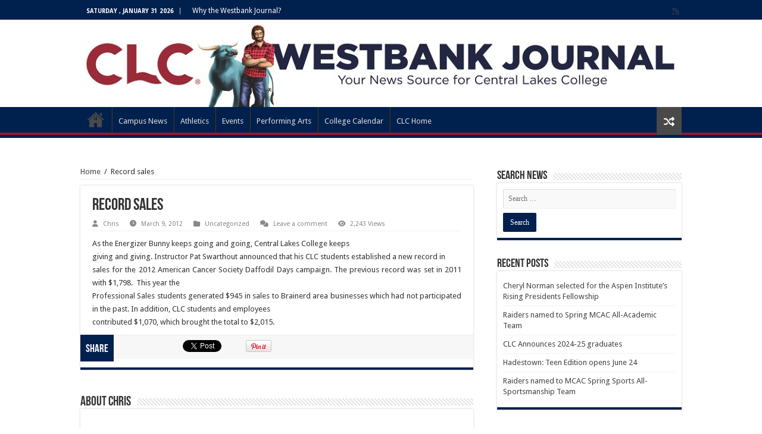

--- FILE ---
content_type: text/html; charset=UTF-8
request_url: https://www.clcmn.edu/news/2012/03/09/record-sales/
body_size: 16242
content:
<!DOCTYPE html>
<html lang="en-US" prefix="og: http://ogp.me/ns#">
<head>
<meta charset="UTF-8" />
<link rel="profile" href="https://gmpg.org/xfn/11" />
<link rel="pingback" href="https://www.clcmn.edu/news/xmlrpc.php" />
<title>Record sales &#8211; CLC News</title>
<meta property="og:title" content="Record sales - CLC News"/>
<meta property="og:type" content="article"/>
<meta property="og:description" content="As the Energizer Bunny keeps going and going, Central Lakes College keeps giving and giving. Instruc"/>
<meta property="og:url" content="https://www.clcmn.edu/news/2012/03/09/record-sales/"/>
<meta property="og:site_name" content="CLC News"/>
<meta name='robots' content='max-image-preview:large' />
	<style>img:is([sizes="auto" i], [sizes^="auto," i]) { contain-intrinsic-size: 3000px 1500px }</style>
	
<!-- Google Tag Manager for WordPress by gtm4wp.com -->
<script data-cfasync="false" data-pagespeed-no-defer>
	var gtm4wp_datalayer_name = "dataLayer";
	var dataLayer = dataLayer || [];
</script>
<!-- End Google Tag Manager for WordPress by gtm4wp.com --><link rel='dns-prefetch' href='//maps.googleapis.com' />
<link rel='dns-prefetch' href='//meet.jit.si' />
<link rel='dns-prefetch' href='//code.jquery.com' />
<link rel='dns-prefetch' href='//fonts.googleapis.com' />
<link rel="alternate" type="application/rss+xml" title="CLC News &raquo; Feed" href="https://www.clcmn.edu/news/feed/" />
<link rel="alternate" type="application/rss+xml" title="CLC News &raquo; Comments Feed" href="https://www.clcmn.edu/news/comments/feed/" />
<link rel="alternate" type="application/rss+xml" title="CLC News &raquo; Record sales Comments Feed" href="https://www.clcmn.edu/news/2012/03/09/record-sales/feed/" />
		<!-- This site uses the Google Analytics by MonsterInsights plugin v8.23.1 - Using Analytics tracking - https://www.monsterinsights.com/ -->
		<!-- Note: MonsterInsights is not currently configured on this site. The site owner needs to authenticate with Google Analytics in the MonsterInsights settings panel. -->
					<!-- No tracking code set -->
				<!-- / Google Analytics by MonsterInsights -->
		<script type="text/javascript">
/* <![CDATA[ */
window._wpemojiSettings = {"baseUrl":"https:\/\/s.w.org\/images\/core\/emoji\/16.0.1\/72x72\/","ext":".png","svgUrl":"https:\/\/s.w.org\/images\/core\/emoji\/16.0.1\/svg\/","svgExt":".svg","source":{"concatemoji":"https:\/\/www.clcmn.edu\/news\/wp-includes\/js\/wp-emoji-release.min.js"}};
/*! This file is auto-generated */
!function(s,n){var o,i,e;function c(e){try{var t={supportTests:e,timestamp:(new Date).valueOf()};sessionStorage.setItem(o,JSON.stringify(t))}catch(e){}}function p(e,t,n){e.clearRect(0,0,e.canvas.width,e.canvas.height),e.fillText(t,0,0);var t=new Uint32Array(e.getImageData(0,0,e.canvas.width,e.canvas.height).data),a=(e.clearRect(0,0,e.canvas.width,e.canvas.height),e.fillText(n,0,0),new Uint32Array(e.getImageData(0,0,e.canvas.width,e.canvas.height).data));return t.every(function(e,t){return e===a[t]})}function u(e,t){e.clearRect(0,0,e.canvas.width,e.canvas.height),e.fillText(t,0,0);for(var n=e.getImageData(16,16,1,1),a=0;a<n.data.length;a++)if(0!==n.data[a])return!1;return!0}function f(e,t,n,a){switch(t){case"flag":return n(e,"\ud83c\udff3\ufe0f\u200d\u26a7\ufe0f","\ud83c\udff3\ufe0f\u200b\u26a7\ufe0f")?!1:!n(e,"\ud83c\udde8\ud83c\uddf6","\ud83c\udde8\u200b\ud83c\uddf6")&&!n(e,"\ud83c\udff4\udb40\udc67\udb40\udc62\udb40\udc65\udb40\udc6e\udb40\udc67\udb40\udc7f","\ud83c\udff4\u200b\udb40\udc67\u200b\udb40\udc62\u200b\udb40\udc65\u200b\udb40\udc6e\u200b\udb40\udc67\u200b\udb40\udc7f");case"emoji":return!a(e,"\ud83e\udedf")}return!1}function g(e,t,n,a){var r="undefined"!=typeof WorkerGlobalScope&&self instanceof WorkerGlobalScope?new OffscreenCanvas(300,150):s.createElement("canvas"),o=r.getContext("2d",{willReadFrequently:!0}),i=(o.textBaseline="top",o.font="600 32px Arial",{});return e.forEach(function(e){i[e]=t(o,e,n,a)}),i}function t(e){var t=s.createElement("script");t.src=e,t.defer=!0,s.head.appendChild(t)}"undefined"!=typeof Promise&&(o="wpEmojiSettingsSupports",i=["flag","emoji"],n.supports={everything:!0,everythingExceptFlag:!0},e=new Promise(function(e){s.addEventListener("DOMContentLoaded",e,{once:!0})}),new Promise(function(t){var n=function(){try{var e=JSON.parse(sessionStorage.getItem(o));if("object"==typeof e&&"number"==typeof e.timestamp&&(new Date).valueOf()<e.timestamp+604800&&"object"==typeof e.supportTests)return e.supportTests}catch(e){}return null}();if(!n){if("undefined"!=typeof Worker&&"undefined"!=typeof OffscreenCanvas&&"undefined"!=typeof URL&&URL.createObjectURL&&"undefined"!=typeof Blob)try{var e="postMessage("+g.toString()+"("+[JSON.stringify(i),f.toString(),p.toString(),u.toString()].join(",")+"));",a=new Blob([e],{type:"text/javascript"}),r=new Worker(URL.createObjectURL(a),{name:"wpTestEmojiSupports"});return void(r.onmessage=function(e){c(n=e.data),r.terminate(),t(n)})}catch(e){}c(n=g(i,f,p,u))}t(n)}).then(function(e){for(var t in e)n.supports[t]=e[t],n.supports.everything=n.supports.everything&&n.supports[t],"flag"!==t&&(n.supports.everythingExceptFlag=n.supports.everythingExceptFlag&&n.supports[t]);n.supports.everythingExceptFlag=n.supports.everythingExceptFlag&&!n.supports.flag,n.DOMReady=!1,n.readyCallback=function(){n.DOMReady=!0}}).then(function(){return e}).then(function(){var e;n.supports.everything||(n.readyCallback(),(e=n.source||{}).concatemoji?t(e.concatemoji):e.wpemoji&&e.twemoji&&(t(e.twemoji),t(e.wpemoji)))}))}((window,document),window._wpemojiSettings);
/* ]]> */
</script>
<link rel='stylesheet' id='jquery-ui-css' href='https://code.jquery.com/ui/1.13.2/themes/base/jquery-ui.css' type='text/css' media='all' />
<style id='wp-emoji-styles-inline-css' type='text/css'>

	img.wp-smiley, img.emoji {
		display: inline !important;
		border: none !important;
		box-shadow: none !important;
		height: 1em !important;
		width: 1em !important;
		margin: 0 0.07em !important;
		vertical-align: -0.1em !important;
		background: none !important;
		padding: 0 !important;
	}
</style>
<link rel='stylesheet' id='wp-block-library-css' href='https://www.clcmn.edu/news/wp-includes/css/dist/block-library/style.min.css' type='text/css' media='all' />
<style id='classic-theme-styles-inline-css' type='text/css'>
/*! This file is auto-generated */
.wp-block-button__link{color:#fff;background-color:#32373c;border-radius:9999px;box-shadow:none;text-decoration:none;padding:calc(.667em + 2px) calc(1.333em + 2px);font-size:1.125em}.wp-block-file__button{background:#32373c;color:#fff;text-decoration:none}
</style>
<style id='global-styles-inline-css' type='text/css'>
:root{--wp--preset--aspect-ratio--square: 1;--wp--preset--aspect-ratio--4-3: 4/3;--wp--preset--aspect-ratio--3-4: 3/4;--wp--preset--aspect-ratio--3-2: 3/2;--wp--preset--aspect-ratio--2-3: 2/3;--wp--preset--aspect-ratio--16-9: 16/9;--wp--preset--aspect-ratio--9-16: 9/16;--wp--preset--color--black: #000000;--wp--preset--color--cyan-bluish-gray: #abb8c3;--wp--preset--color--white: #ffffff;--wp--preset--color--pale-pink: #f78da7;--wp--preset--color--vivid-red: #cf2e2e;--wp--preset--color--luminous-vivid-orange: #ff6900;--wp--preset--color--luminous-vivid-amber: #fcb900;--wp--preset--color--light-green-cyan: #7bdcb5;--wp--preset--color--vivid-green-cyan: #00d084;--wp--preset--color--pale-cyan-blue: #8ed1fc;--wp--preset--color--vivid-cyan-blue: #0693e3;--wp--preset--color--vivid-purple: #9b51e0;--wp--preset--gradient--vivid-cyan-blue-to-vivid-purple: linear-gradient(135deg,rgba(6,147,227,1) 0%,rgb(155,81,224) 100%);--wp--preset--gradient--light-green-cyan-to-vivid-green-cyan: linear-gradient(135deg,rgb(122,220,180) 0%,rgb(0,208,130) 100%);--wp--preset--gradient--luminous-vivid-amber-to-luminous-vivid-orange: linear-gradient(135deg,rgba(252,185,0,1) 0%,rgba(255,105,0,1) 100%);--wp--preset--gradient--luminous-vivid-orange-to-vivid-red: linear-gradient(135deg,rgba(255,105,0,1) 0%,rgb(207,46,46) 100%);--wp--preset--gradient--very-light-gray-to-cyan-bluish-gray: linear-gradient(135deg,rgb(238,238,238) 0%,rgb(169,184,195) 100%);--wp--preset--gradient--cool-to-warm-spectrum: linear-gradient(135deg,rgb(74,234,220) 0%,rgb(151,120,209) 20%,rgb(207,42,186) 40%,rgb(238,44,130) 60%,rgb(251,105,98) 80%,rgb(254,248,76) 100%);--wp--preset--gradient--blush-light-purple: linear-gradient(135deg,rgb(255,206,236) 0%,rgb(152,150,240) 100%);--wp--preset--gradient--blush-bordeaux: linear-gradient(135deg,rgb(254,205,165) 0%,rgb(254,45,45) 50%,rgb(107,0,62) 100%);--wp--preset--gradient--luminous-dusk: linear-gradient(135deg,rgb(255,203,112) 0%,rgb(199,81,192) 50%,rgb(65,88,208) 100%);--wp--preset--gradient--pale-ocean: linear-gradient(135deg,rgb(255,245,203) 0%,rgb(182,227,212) 50%,rgb(51,167,181) 100%);--wp--preset--gradient--electric-grass: linear-gradient(135deg,rgb(202,248,128) 0%,rgb(113,206,126) 100%);--wp--preset--gradient--midnight: linear-gradient(135deg,rgb(2,3,129) 0%,rgb(40,116,252) 100%);--wp--preset--font-size--small: 13px;--wp--preset--font-size--medium: 20px;--wp--preset--font-size--large: 36px;--wp--preset--font-size--x-large: 42px;--wp--preset--spacing--20: 0.44rem;--wp--preset--spacing--30: 0.67rem;--wp--preset--spacing--40: 1rem;--wp--preset--spacing--50: 1.5rem;--wp--preset--spacing--60: 2.25rem;--wp--preset--spacing--70: 3.38rem;--wp--preset--spacing--80: 5.06rem;--wp--preset--shadow--natural: 6px 6px 9px rgba(0, 0, 0, 0.2);--wp--preset--shadow--deep: 12px 12px 50px rgba(0, 0, 0, 0.4);--wp--preset--shadow--sharp: 6px 6px 0px rgba(0, 0, 0, 0.2);--wp--preset--shadow--outlined: 6px 6px 0px -3px rgba(255, 255, 255, 1), 6px 6px rgba(0, 0, 0, 1);--wp--preset--shadow--crisp: 6px 6px 0px rgba(0, 0, 0, 1);}:where(.is-layout-flex){gap: 0.5em;}:where(.is-layout-grid){gap: 0.5em;}body .is-layout-flex{display: flex;}.is-layout-flex{flex-wrap: wrap;align-items: center;}.is-layout-flex > :is(*, div){margin: 0;}body .is-layout-grid{display: grid;}.is-layout-grid > :is(*, div){margin: 0;}:where(.wp-block-columns.is-layout-flex){gap: 2em;}:where(.wp-block-columns.is-layout-grid){gap: 2em;}:where(.wp-block-post-template.is-layout-flex){gap: 1.25em;}:where(.wp-block-post-template.is-layout-grid){gap: 1.25em;}.has-black-color{color: var(--wp--preset--color--black) !important;}.has-cyan-bluish-gray-color{color: var(--wp--preset--color--cyan-bluish-gray) !important;}.has-white-color{color: var(--wp--preset--color--white) !important;}.has-pale-pink-color{color: var(--wp--preset--color--pale-pink) !important;}.has-vivid-red-color{color: var(--wp--preset--color--vivid-red) !important;}.has-luminous-vivid-orange-color{color: var(--wp--preset--color--luminous-vivid-orange) !important;}.has-luminous-vivid-amber-color{color: var(--wp--preset--color--luminous-vivid-amber) !important;}.has-light-green-cyan-color{color: var(--wp--preset--color--light-green-cyan) !important;}.has-vivid-green-cyan-color{color: var(--wp--preset--color--vivid-green-cyan) !important;}.has-pale-cyan-blue-color{color: var(--wp--preset--color--pale-cyan-blue) !important;}.has-vivid-cyan-blue-color{color: var(--wp--preset--color--vivid-cyan-blue) !important;}.has-vivid-purple-color{color: var(--wp--preset--color--vivid-purple) !important;}.has-black-background-color{background-color: var(--wp--preset--color--black) !important;}.has-cyan-bluish-gray-background-color{background-color: var(--wp--preset--color--cyan-bluish-gray) !important;}.has-white-background-color{background-color: var(--wp--preset--color--white) !important;}.has-pale-pink-background-color{background-color: var(--wp--preset--color--pale-pink) !important;}.has-vivid-red-background-color{background-color: var(--wp--preset--color--vivid-red) !important;}.has-luminous-vivid-orange-background-color{background-color: var(--wp--preset--color--luminous-vivid-orange) !important;}.has-luminous-vivid-amber-background-color{background-color: var(--wp--preset--color--luminous-vivid-amber) !important;}.has-light-green-cyan-background-color{background-color: var(--wp--preset--color--light-green-cyan) !important;}.has-vivid-green-cyan-background-color{background-color: var(--wp--preset--color--vivid-green-cyan) !important;}.has-pale-cyan-blue-background-color{background-color: var(--wp--preset--color--pale-cyan-blue) !important;}.has-vivid-cyan-blue-background-color{background-color: var(--wp--preset--color--vivid-cyan-blue) !important;}.has-vivid-purple-background-color{background-color: var(--wp--preset--color--vivid-purple) !important;}.has-black-border-color{border-color: var(--wp--preset--color--black) !important;}.has-cyan-bluish-gray-border-color{border-color: var(--wp--preset--color--cyan-bluish-gray) !important;}.has-white-border-color{border-color: var(--wp--preset--color--white) !important;}.has-pale-pink-border-color{border-color: var(--wp--preset--color--pale-pink) !important;}.has-vivid-red-border-color{border-color: var(--wp--preset--color--vivid-red) !important;}.has-luminous-vivid-orange-border-color{border-color: var(--wp--preset--color--luminous-vivid-orange) !important;}.has-luminous-vivid-amber-border-color{border-color: var(--wp--preset--color--luminous-vivid-amber) !important;}.has-light-green-cyan-border-color{border-color: var(--wp--preset--color--light-green-cyan) !important;}.has-vivid-green-cyan-border-color{border-color: var(--wp--preset--color--vivid-green-cyan) !important;}.has-pale-cyan-blue-border-color{border-color: var(--wp--preset--color--pale-cyan-blue) !important;}.has-vivid-cyan-blue-border-color{border-color: var(--wp--preset--color--vivid-cyan-blue) !important;}.has-vivid-purple-border-color{border-color: var(--wp--preset--color--vivid-purple) !important;}.has-vivid-cyan-blue-to-vivid-purple-gradient-background{background: var(--wp--preset--gradient--vivid-cyan-blue-to-vivid-purple) !important;}.has-light-green-cyan-to-vivid-green-cyan-gradient-background{background: var(--wp--preset--gradient--light-green-cyan-to-vivid-green-cyan) !important;}.has-luminous-vivid-amber-to-luminous-vivid-orange-gradient-background{background: var(--wp--preset--gradient--luminous-vivid-amber-to-luminous-vivid-orange) !important;}.has-luminous-vivid-orange-to-vivid-red-gradient-background{background: var(--wp--preset--gradient--luminous-vivid-orange-to-vivid-red) !important;}.has-very-light-gray-to-cyan-bluish-gray-gradient-background{background: var(--wp--preset--gradient--very-light-gray-to-cyan-bluish-gray) !important;}.has-cool-to-warm-spectrum-gradient-background{background: var(--wp--preset--gradient--cool-to-warm-spectrum) !important;}.has-blush-light-purple-gradient-background{background: var(--wp--preset--gradient--blush-light-purple) !important;}.has-blush-bordeaux-gradient-background{background: var(--wp--preset--gradient--blush-bordeaux) !important;}.has-luminous-dusk-gradient-background{background: var(--wp--preset--gradient--luminous-dusk) !important;}.has-pale-ocean-gradient-background{background: var(--wp--preset--gradient--pale-ocean) !important;}.has-electric-grass-gradient-background{background: var(--wp--preset--gradient--electric-grass) !important;}.has-midnight-gradient-background{background: var(--wp--preset--gradient--midnight) !important;}.has-small-font-size{font-size: var(--wp--preset--font-size--small) !important;}.has-medium-font-size{font-size: var(--wp--preset--font-size--medium) !important;}.has-large-font-size{font-size: var(--wp--preset--font-size--large) !important;}.has-x-large-font-size{font-size: var(--wp--preset--font-size--x-large) !important;}
:where(.wp-block-post-template.is-layout-flex){gap: 1.25em;}:where(.wp-block-post-template.is-layout-grid){gap: 1.25em;}
:where(.wp-block-columns.is-layout-flex){gap: 2em;}:where(.wp-block-columns.is-layout-grid){gap: 2em;}
:root :where(.wp-block-pullquote){font-size: 1.5em;line-height: 1.6;}
</style>
<link rel='stylesheet' id='megamenu-css' href='https://www.clcmn.edu/news/wp-content/uploads/sites/6/maxmegamenu/style.css' type='text/css' media='all' />
<link rel='stylesheet' id='dashicons-css' href='https://www.clcmn.edu/news/wp-includes/css/dashicons.min.css' type='text/css' media='all' />
<link rel='stylesheet' id='megamenu-genericons-css' href='https://www.clcmn.edu/news/wp-content/plugins/megamenu-pro/icons/genericons/genericons/genericons.css' type='text/css' media='all' />
<link rel='stylesheet' id='megamenu-fontawesome6-css' href='https://www.clcmn.edu/news/wp-content/plugins/megamenu-pro/icons/fontawesome6/css/all.min.css' type='text/css' media='all' />
<link rel='stylesheet' id='tie-style-css' href='https://www.clcmn.edu/news/wp-content/themes/sahifa/style.css' type='text/css' media='all' />
<link rel='stylesheet' id='tie-ilightbox-skin-css' href='https://www.clcmn.edu/news/wp-content/themes/sahifa/css/ilightbox/dark-skin/skin.css' type='text/css' media='all' />
<link rel='stylesheet' id='Droid+Sans-css' href='https://fonts.googleapis.com/css?family=Droid+Sans%3Aregular%2C700' type='text/css' media='all' />
<link rel='stylesheet' id='evocd_styles-css' href='//www.clcmn.edu/news/wp-content/plugins/eventon-countdown/assets/evocd_styles.css' type='text/css' media='all' />
<link rel='stylesheet' id='evcal_google_fonts-css' href='https://fonts.googleapis.com/css?family=Noto+Sans%3A400%2C400italic%2C700%7CPoppins%3A700%2C800%2C900&#038;subset=latin%2Clatin-ext' type='text/css' media='all' />
<link rel='stylesheet' id='evcal_cal_default-css' href='//www.clcmn.edu/news/wp-content/plugins/eventON/assets/css/eventon_styles.css' type='text/css' media='all' />
<link rel='stylesheet' id='evo_font_icons-css' href='//www.clcmn.edu/news/wp-content/plugins/eventON/assets/fonts/all.css' type='text/css' media='all' />
<link rel='stylesheet' id='eventon_dynamic_styles-css' href='//www.clcmn.edu/news/wp-content/uploads/sites/6/eventon_dynamic_styles.css' type='text/css' media='all' />
<link rel='stylesheet' id='tablepress-default-css' href='https://www.clcmn.edu/news/wp-content/plugins/tablepress-premium/css/build/default.css' type='text/css' media='all' />
<link rel='stylesheet' id='evo_el_styles-css' href='//www.clcmn.edu/news/wp-content/plugins/eventon-event-lists/assets/el_styles.css' type='text/css' media='all' />
<link rel='stylesheet' id='evo_fc_styles-css' href='https://www.clcmn.edu/news/wp-content/plugins/eventon-full-cal/assets/fc_styles.css' type='text/css' media='all' />
<link rel='stylesheet' id='call-now-button-modern-style-css' href='https://www.clcmn.edu/news/wp-content/plugins/call-now-button/resources/style/modern.css' type='text/css' media='all' />
<script type="text/javascript" src="https://www.clcmn.edu/news/wp-includes/js/jquery/jquery.min.js" id="jquery-core-js"></script>
<script type="text/javascript" src="https://www.clcmn.edu/news/wp-includes/js/jquery/jquery-migrate.min.js" id="jquery-migrate-js"></script>
<script type="text/javascript" src="//www.clcmn.edu/news/wp-content/plugins/eventon-countdown/assets/jquery.plugin.min.js" id="evocd_timer_plugin-js"></script>
<script type="text/javascript" src="//www.clcmn.edu/news/wp-content/plugins/eventon-countdown/assets/jquery.countdown.js" id="evocd_timer-js"></script>
<script type="text/javascript" src="//www.clcmn.edu/news/wp-content/plugins/eventon-countdown/assets/evocd_script.js" id="evocd_script-js"></script>
<script type="text/javascript" id="evo-inlinescripts-header-js-after">
/* <![CDATA[ */
jQuery(document).ready(function($){});
/* ]]> */
</script>
<script type="text/javascript" src="https://www.clcmn.edu/news/wp-content/plugins/happy-elementor-addons/assets/vendor/dom-purify/purify.min.js" id="dom-purify-js"></script>
<link rel="https://api.w.org/" href="https://www.clcmn.edu/news/wp-json/" /><link rel="alternate" title="JSON" type="application/json" href="https://www.clcmn.edu/news/wp-json/wp/v2/posts/534" /><link rel="EditURI" type="application/rsd+xml" title="RSD" href="https://www.clcmn.edu/news/xmlrpc.php?rsd" />

<link rel="canonical" href="https://www.clcmn.edu/news/2012/03/09/record-sales/" />
<link rel='shortlink' href='https://www.clcmn.edu/news/?p=534' />
<link rel="alternate" title="oEmbed (JSON)" type="application/json+oembed" href="https://www.clcmn.edu/news/wp-json/oembed/1.0/embed?url=https%3A%2F%2Fwww.clcmn.edu%2Fnews%2F2012%2F03%2F09%2Frecord-sales%2F" />
<link rel="alternate" title="oEmbed (XML)" type="text/xml+oembed" href="https://www.clcmn.edu/news/wp-json/oembed/1.0/embed?url=https%3A%2F%2Fwww.clcmn.edu%2Fnews%2F2012%2F03%2F09%2Frecord-sales%2F&#038;format=xml" />

<!-- Google Tag Manager for WordPress by gtm4wp.com -->
<!-- GTM Container placement set to footer -->
<script data-cfasync="false" data-pagespeed-no-defer>
</script>
<!-- End Google Tag Manager for WordPress by gtm4wp.com --><link rel="shortcut icon" href="https://www.clcmn.edu/news/wp-content/uploads/sites/6/2017/08/favicon.jpg" title="Favicon" />
<!--[if IE]>
<script type="text/javascript">jQuery(document).ready(function (){ jQuery(".menu-item").has("ul").children("a").attr("aria-haspopup", "true");});</script>
<![endif]-->
<!--[if lt IE 9]>
<script src="https://www.clcmn.edu/news/wp-content/themes/sahifa/js/html5.js"></script>
<script src="https://www.clcmn.edu/news/wp-content/themes/sahifa/js/selectivizr-min.js"></script>
<![endif]-->
<!--[if IE 9]>
<link rel="stylesheet" type="text/css" media="all" href="https://www.clcmn.edu/news/wp-content/themes/sahifa/css/ie9.css" />
<![endif]-->
<!--[if IE 8]>
<link rel="stylesheet" type="text/css" media="all" href="https://www.clcmn.edu/news/wp-content/themes/sahifa/css/ie8.css" />
<![endif]-->
<!--[if IE 7]>
<link rel="stylesheet" type="text/css" media="all" href="https://www.clcmn.edu/news/wp-content/themes/sahifa/css/ie7.css" />
<![endif]-->


<meta name="viewport" content="width=device-width, initial-scale=1.0" />

<script>
  (function(i,s,o,g,r,a,m){i['GoogleAnalyticsObject']=r;i[r]=i[r]||function(){
  (i[r].q=i[r].q||[]).push(arguments)},i[r].l=1*new Date();a=s.createElement(o),
  m=s.getElementsByTagName(o)[0];a.async=1;a.src=g;m.parentNode.insertBefore(a,m)
  })(window,document,'script','https://www.google-analytics.com/analytics.js','ga');

  ga('create', 'UA-4321534-1', 'auto');
  ga('send', 'pageview');

</script>

<style type="text/css" media="screen">

#main-nav,
.cat-box-content,
#sidebar .widget-container,
.post-listing,
#commentform {
	border-bottom-color: #00204e;
}

.search-block .search-button,
#topcontrol,
#main-nav ul li.current-menu-item a,
#main-nav ul li.current-menu-item a:hover,
#main-nav ul li.current_page_parent a,
#main-nav ul li.current_page_parent a:hover,
#main-nav ul li.current-menu-parent a,
#main-nav ul li.current-menu-parent a:hover,
#main-nav ul li.current-page-ancestor a,
#main-nav ul li.current-page-ancestor a:hover,
.pagination span.current,
.share-post span.share-text,
.flex-control-paging li a.flex-active,
.ei-slider-thumbs li.ei-slider-element,
.review-percentage .review-item span span,
.review-final-score,
.button,
a.button,
a.more-link,
#main-content input[type="submit"],
.form-submit #submit,
#login-form .login-button,
.widget-feedburner .feedburner-subscribe,
input[type="submit"],
#buddypress button,
#buddypress a.button,
#buddypress input[type=submit],
#buddypress input[type=reset],
#buddypress ul.button-nav li a,
#buddypress div.generic-button a,
#buddypress .comment-reply-link,
#buddypress div.item-list-tabs ul li a span,
#buddypress div.item-list-tabs ul li.selected a,
#buddypress div.item-list-tabs ul li.current a,
#buddypress #members-directory-form div.item-list-tabs ul li.selected span,
#members-list-options a.selected,
#groups-list-options a.selected,
body.dark-skin #buddypress div.item-list-tabs ul li a span,
body.dark-skin #buddypress div.item-list-tabs ul li.selected a,
body.dark-skin #buddypress div.item-list-tabs ul li.current a,
body.dark-skin #members-list-options a.selected,
body.dark-skin #groups-list-options a.selected,
.search-block-large .search-button,
#featured-posts .flex-next:hover,
#featured-posts .flex-prev:hover,
a.tie-cart span.shooping-count,
.woocommerce span.onsale,
.woocommerce-page span.onsale ,
.woocommerce .widget_price_filter .ui-slider .ui-slider-handle,
.woocommerce-page .widget_price_filter .ui-slider .ui-slider-handle,
#check-also-close,
a.post-slideshow-next,
a.post-slideshow-prev,
.widget_price_filter .ui-slider .ui-slider-handle,
.quantity .minus:hover,
.quantity .plus:hover,
.mejs-container .mejs-controls .mejs-time-rail .mejs-time-current,
#reading-position-indicator  {
	background-color:#00204e;
}

::-webkit-scrollbar-thumb{
	background-color:#00204e !important;
}

#theme-footer,
#theme-header,
.top-nav ul li.current-menu-item:before,
#main-nav .menu-sub-content ,
#main-nav ul ul,
#check-also-box {
	border-top-color: #00204e;
}

.search-block:after {
	border-right-color:#00204e;
}

body.rtl .search-block:after {
	border-left-color:#00204e;
}

#main-nav ul > li.menu-item-has-children:hover > a:after,
#main-nav ul > li.mega-menu:hover > a:after {
	border-color:transparent transparent #00204e;
}

.widget.timeline-posts li a:hover,
.widget.timeline-posts li a:hover span.tie-date {
	color: #00204e;
}

.widget.timeline-posts li a:hover span.tie-date:before {
	background: #00204e;
	border-color: #00204e;
}

#order_review,
#order_review_heading {
	border-color: #00204e;
}


.background-cover{
	background-color: !important;
	background-image : url('') !important;
	filter: progid:DXImageTransform.Microsoft.AlphaImageLoader(src='',sizingMethod='scale') !important;
	-ms-filter: "progid:DXImageTransform.Microsoft.AlphaImageLoader(src='',sizingMethod='scale')" !important;
}
	
.top-nav ul li a:hover, .top-nav ul li:hover > a, .top-nav ul :hover > a , .top-nav ul li.current-menu-item a {
	color: #cccee0;
}
		
.today-date  {
	color: #ffffff;
}
		
.top-nav ul li a , .top-nav ul ul a {
	color: #ffffff;
}
		
.top-nav, .top-nav ul ul {
	background-color:#00204e !important; 
				}

#main-nav {
	background: #00204e;
	box-shadow: inset -1px -5px 0px -1px #96172e;
}

</style>

<meta name="generator" content="Elementor 3.34.4; features: e_font_icon_svg, additional_custom_breakpoints; settings: css_print_method-external, google_font-enabled, font_display-auto">
			<style>
				.e-con.e-parent:nth-of-type(n+4):not(.e-lazyloaded):not(.e-no-lazyload),
				.e-con.e-parent:nth-of-type(n+4):not(.e-lazyloaded):not(.e-no-lazyload) * {
					background-image: none !important;
				}
				@media screen and (max-height: 1024px) {
					.e-con.e-parent:nth-of-type(n+3):not(.e-lazyloaded):not(.e-no-lazyload),
					.e-con.e-parent:nth-of-type(n+3):not(.e-lazyloaded):not(.e-no-lazyload) * {
						background-image: none !important;
					}
				}
				@media screen and (max-height: 640px) {
					.e-con.e-parent:nth-of-type(n+2):not(.e-lazyloaded):not(.e-no-lazyload),
					.e-con.e-parent:nth-of-type(n+2):not(.e-lazyloaded):not(.e-no-lazyload) * {
						background-image: none !important;
					}
				}
			</style>
			<meta name="generator" content="Powered by WPBakery Page Builder - drag and drop page builder for WordPress."/>
<style id="sccss"></style><noscript><style> .wpb_animate_when_almost_visible { opacity: 1; }</style></noscript><style type="text/css">/** Mega Menu CSS: fs **/</style>
</head>
<body data-rsssl=1 id="top" class="wp-singular post-template-default single single-post postid-534 single-format-standard wp-theme-sahifa lazy-enabled wpb-js-composer js-comp-ver-6.8.0 vc_responsive elementor-default elementor-kit-11317">

<div class="wrapper-outer">

	<div class="background-cover"></div>

	<aside id="slide-out">

			<div class="search-mobile">
			<form method="get" id="searchform-mobile" action="https://www.clcmn.edu/news/">
				<button class="search-button" type="submit" value="Search"><i class="fa fa-search"></i></button>
				<input type="text" id="s-mobile" name="s" title="Search" value="Search" onfocus="if (this.value == 'Search') {this.value = '';}" onblur="if (this.value == '') {this.value = 'Search';}"  />
			</form>
		</div><!-- .search-mobile /-->
	
			<div class="social-icons">
		<a class="ttip-none" title="Rss" href="https://www.clcmn.edu/news/feed/" target="_blank"><i class="fa fa-rss"></i></a>
			</div>

	
		<div id="mobile-menu" ></div>
	</aside><!-- #slide-out /-->

		<div id="wrapper" class="wide-layout">
		<div class="inner-wrapper">

		<header id="theme-header" class="theme-header full-logo">
						<div id="top-nav" class="top-nav">
				<div class="container">

							<span class="today-date">Saturday , January 31 2026</span>
				<div class="top-menu"><ul id="menu-csc-top-navigation" class="menu"><li id="menu-item-8178" class="menu-item menu-item-type-post_type menu-item-object-page menu-item-8178"><a href="https://www.clcmn.edu/news/about-the-westbank-journal/">Why the Westbank Journal?</a></li>
</ul></div>
			<div class="social-icons">
		<a class="ttip-none" title="Rss" href="https://www.clcmn.edu/news/feed/" target="_blank"><i class="fa fa-rss"></i></a>
			</div>

	
	
				</div><!-- .container /-->
			</div><!-- .top-menu /-->
			
		<div class="header-content">

					<a id="slide-out-open" class="slide-out-open" href="#"><span></span></a>
		
			<div class="logo">
			<h2>								<a title="CLC News" href="https://www.clcmn.edu/news/">
					<img src="https://www.clcmn.edu/news/wp-content/uploads/sites/6/2017/08/WestbankJournalInsideV3-2.jpg" alt="CLC News"  /><strong>CLC News The news and events from Central Lakes College</strong>
				</a>
			</h2>			</div><!-- .logo /-->
						<div class="clear"></div>

		</div>
													<nav id="main-nav" class="fixed-enabled">
				<div class="container">

				
					<div class="main-menu"><ul id="menu-csc-main-navigation" class="menu"><li id="menu-item-6585" class="menu-item menu-item-type-post_type menu-item-object-page menu-item-home menu-item-6585"><a href="https://www.clcmn.edu/news/">WBJ Home</a></li>
<li id="menu-item-4083" class="menu-item menu-item-type-taxonomy menu-item-object-category menu-item-4083"><a href="https://www.clcmn.edu/news/category/news/">Campus News</a></li>
<li id="menu-item-4085" class="menu-item menu-item-type-taxonomy menu-item-object-category menu-item-4085"><a href="https://www.clcmn.edu/news/category/athletics/">Athletics</a></li>
<li id="menu-item-4088" class="menu-item menu-item-type-taxonomy menu-item-object-category menu-item-4088"><a href="https://www.clcmn.edu/news/category/events/">Events</a></li>
<li id="menu-item-4086" class="menu-item menu-item-type-taxonomy menu-item-object-category menu-item-4086"><a href="https://www.clcmn.edu/news/category/performing-arts/">Performing Arts</a></li>
<li id="menu-item-6623" class="menu-item menu-item-type-custom menu-item-object-custom menu-item-6623"><a href="http://www.clcmn.edu/college-calendar/">College Calendar</a></li>
<li id="menu-item-6625" class="menu-item menu-item-type-custom menu-item-object-custom menu-item-6625"><a href="http://www.clcmn.edu">CLC Home</a></li>
</ul></div>										<a href="https://www.clcmn.edu/news/?tierand=1" class="random-article ttip" title="Random Article"><i class="fa fa-random"></i></a>
					
					
				</div>
			</nav><!-- .main-nav /-->
					</header><!-- #header /-->

	
	
	<div id="main-content" class="container">

	
	
	
	
	
	<div class="content">

		
		<div xmlns:v="http://rdf.data-vocabulary.org/#"  id="crumbs"><span typeof="v:Breadcrumb"><a rel="v:url" property="v:title" class="crumbs-home" href="https://www.clcmn.edu/news">Home</a></span> <span class="delimiter">/</span> <span class="current">Record sales</span></div>
		

		
		<article class="post-listing post-534 post type-post status-publish format-standard " id="the-post">
			
			<div class="single-post-thumb">
					</div>
	
		


			<div class="post-inner">

							<h1 class="name post-title entry-title"><span itemprop="name">Record sales</span></h1>

						
<p class="post-meta">
		
	<span class="post-meta-author"><i class="fa fa-user"></i><a href="https://www.clcmn.edu/news/author/cbremmer/" title="">Chris </a></span>
	
		
	<span class="tie-date"><i class="fa fa-clock-o"></i>March 9, 2012</span>	
	<span class="post-cats"><i class="fa fa-folder"></i>Uncategorized</span>
	
	<span class="post-comments"><i class="fa fa-comments"></i><a href="https://www.clcmn.edu/news/2012/03/09/record-sales/#respond">Leave a comment</a></span>
<span class="post-views"><i class="fa fa-eye"></i>2,243 Views</span> </p>
<div class="clear"></div>
			
				<div class="entry">
					
					
					<div style="text-align: justify">
As the Energizer Bunny keeps going and going, Central Lakes College keeps<br />
giving and giving. Instructor Pat Swarthout announced that his CLC students established a new record in<br />
sales for the 2012 American Cancer Society Daffodil Days campaign. The previous record was set in 2011 with $1,798.&nbsp; This year the<br />
Professional Sales students generated $945 in sales to Brainerd area businesses which had not participated in the past. In addition, CLC students and employees<br />
contributed $1,070, which brought the total to $2,015.</div>
					
									</div><!-- .entry /-->


				<div class="share-post">
	<span class="share-text">Share</span>
	
		<script>
	window.___gcfg = {lang: 'en-US'};
	(function(w, d, s) {
	  function go(){
		var js, fjs = d.getElementsByTagName(s)[0], load = function(url, id) {
		  if (d.getElementById(id)) {return;}
		  js = d.createElement(s); js.src = url; js.id = id;
		  fjs.parentNode.insertBefore(js, fjs);
		};
		load('//connect.facebook.net/en/all.js#xfbml=1', 	'fbjssdk' );
		load('https://apis.google.com/js/plusone.js', 		'gplus1js');
		load('//platform.twitter.com/widgets.js', 			'tweetjs' );
	  }
	  if (w.addEventListener) { w.addEventListener("load", go, false); }
	  else if (w.attachEvent) { w.attachEvent("onload",go); }
	}(window, document, 'script'));
	</script>
	<ul class="normal-social">	
			<li>
			<div class="fb-like" data-href="https://www.clcmn.edu/news/?p=534" data-send="false" data-layout="button_count" data-width="90" data-show-faces="false"></div>
		</li>
		
			<li><a href="https://twitter.com/share" class="twitter-share-button" data-url="https://www.clcmn.edu/news/?p=534" data-text="Record sales" data-via="" data-lang="en">tweet</a></li>
				<li style="width:80px;"><div class="g-plusone" data-size="medium" data-href="https://www.clcmn.edu/news/?p=534"></div></li>
				<li><su:badge layout="2" location="https://www.clcmn.edu/news/?p=534"></su:badge>
			<script type="text/javascript">
				(function() {
					var li = document.createElement('script'); li.type = 'text/javascript'; li.async = true;
					li.src = ('https:' == document.location.protocol ? 'https:' : 'http:') + '//platform.stumbleupon.com/1/widgets.js';
					var s = document.getElementsByTagName('script')[0]; s.parentNode.insertBefore(li, s);
				})();
			</script>
		</li>
				<li><script src="https://platform.linkedin.com/in.js" type="text/javascript"></script><script type="IN/Share" data-url="https://www.clcmn.edu/news/?p=534" data-counter="right"></script></li>
				<li style="width:80px;"><script type="text/javascript" src="https://assets.pinterest.com/js/pinit.js"></script><a href="http://pinterest.com/pin/create/button/?url=https://www.clcmn.edu/news/?p=534&amp;media=" class="pin-it-button" count-layout="horizontal"><img border="0" src="https://assets.pinterest.com/images/PinExt.png" title="Pin It" /></a></li>
		</ul>
		<div class="clear"></div>
</div> <!-- .share-post -->				<div class="clear"></div>
			</div><!-- .post-inner -->

			<script type="application/ld+json">{"@context":"http:\/\/schema.org","@type":"NewsArticle","dateCreated":"2012-03-09T13:59:00+00:00","datePublished":"2012-03-09T13:59:00+00:00","dateModified":"2015-09-09T19:20:07+00:00","headline":"Record sales","name":"Record sales","keywords":[],"url":"https:\/\/www.clcmn.edu\/news\/2012\/03\/09\/record-sales\/","description":"As the Energizer Bunny keeps going and going, Central Lakes College keeps giving and giving. Instructor Pat Swarthout announced that his CLC students established a new record in sales for the 2012 Ame","copyrightYear":"2012","publisher":{"@id":"#Publisher","@type":"Organization","name":"CLC News","logo":{"@type":"ImageObject","url":"https:\/\/www.clcmn.edu\/news\/wp-content\/uploads\/sites\/6\/2017\/08\/WestbankJournalInsideV3-2.jpg"}},"sourceOrganization":{"@id":"#Publisher"},"copyrightHolder":{"@id":"#Publisher"},"mainEntityOfPage":{"@type":"WebPage","@id":"https:\/\/www.clcmn.edu\/news\/2012\/03\/09\/record-sales\/"},"author":{"@type":"Person","name":"Chris","url":"https:\/\/www.clcmn.edu\/news\/author\/cbremmer\/"},"articleSection":[],"articleBody":"\nAs the Energizer Bunny keeps going and going, Central Lakes College keeps \ngiving and giving. Instructor Pat Swarthout announced that his CLC students established a new record in \nsales for the 2012 American Cancer Society Daffodil Days campaign. The previous record was set in 2011 with $1,798.&nbsp; This year the \nProfessional Sales students generated $945 in sales to Brainerd area businesses which had not participated in the past. In addition, CLC students and employees \ncontributed $1,070, which brought the total to $2,015."}</script>
		</article><!-- .post-listing -->
		

		
				<section id="author-box">
			<div class="block-head">
				<h3>About Chris </h3><div class="stripe-line"></div>
			</div>
			<div class="post-listing">
				<div class="author-bio">
	<div class="author-avatar">
		<img alt='' src='https://secure.gravatar.com/avatar/437b878d07f296c7e9719b2156949d1155344995b1bab2cf664e7cb01d30ff3d?s=90&#038;d=mm&#038;r=g' srcset='https://secure.gravatar.com/avatar/437b878d07f296c7e9719b2156949d1155344995b1bab2cf664e7cb01d30ff3d?s=180&#038;d=mm&#038;r=g 2x' class='avatar avatar-90 photo' height='90' width='90' decoding='async'/>	</div><!-- #author-avatar -->
			<div class="author-description">
								</div><!-- #author-description -->
			<div class="author-social flat-social">
																																</div>
		<div class="clear"></div>
</div>
				</div>
		</section><!-- #author-box -->
		

				<div class="post-navigation">
			<div class="post-previous"><a href="https://www.clcmn.edu/news/2012/03/08/raiders-ranked-no-2-in-nation/" rel="prev"><span>Previous</span> Raiders ranked No. 2 in nation</a></div>
			<div class="post-next"><a href="https://www.clcmn.edu/news/2012/03/12/diving-into-history/" rel="next"><span>Next</span> Diving into History</a></div>
		</div><!-- .post-navigation -->
		
			<section id="related_posts">
		<div class="block-head">
			<h3>Related Articles</h3><div class="stripe-line"></div>
		</div>
		<div class="post-listing">
						<div class="related-item">
							
				<h3><a href="https://www.clcmn.edu/news/2025/06/25/cheryl-norman-selected-for-the-aspen-institutes-rising-presidents-fellowship/" rel="bookmark">Cheryl Norman selected for the Aspen Institute’s Rising Presidents Fellowship</a></h3>
				<p class="post-meta"><span class="tie-date"><i class="fa fa-clock-o"></i>June 25, 2025</span></p>
			</div>
						<div class="related-item">
							
				<div class="post-thumbnail">
					<a href="https://www.clcmn.edu/news/2025/06/18/raiders-named-to-spring-mcac-all-academic-team/">
						<img width="279" height="165" src="https://www.clcmn.edu/news/wp-content/uploads/sites/6/2025/02/Raiders-Logo-Color.jpg" class="attachment-tie-medium size-tie-medium wp-post-image" alt="" decoding="async" />						<span class="fa overlay-icon"></span>
					</a>
				</div><!-- post-thumbnail /-->
							
				<h3><a href="https://www.clcmn.edu/news/2025/06/18/raiders-named-to-spring-mcac-all-academic-team/" rel="bookmark">Raiders named to Spring MCAC All-Academic Team</a></h3>
				<p class="post-meta"><span class="tie-date"><i class="fa fa-clock-o"></i>June 18, 2025</span></p>
			</div>
						<div class="related-item">
							
				<div class="post-thumbnail">
					<a href="https://www.clcmn.edu/news/2025/06/17/clc-announces-2024-25-graduates/">
						<img width="310" height="165" src="https://www.clcmn.edu/news/wp-content/uploads/sites/6/2021/06/CLC-Preferred-Signature-Color-310x165.jpg" class="attachment-tie-medium size-tie-medium wp-post-image" alt="" decoding="async" />						<span class="fa overlay-icon"></span>
					</a>
				</div><!-- post-thumbnail /-->
							
				<h3><a href="https://www.clcmn.edu/news/2025/06/17/clc-announces-2024-25-graduates/" rel="bookmark">CLC Announces 2024-25 graduates</a></h3>
				<p class="post-meta"><span class="tie-date"><i class="fa fa-clock-o"></i>June 17, 2025</span></p>
			</div>
						<div class="clear"></div>
		</div>
	</section>
	
		
		
				
<div id="comments">


<div class="clear"></div>


</div><!-- #comments -->

	</div><!-- .content -->
<aside id="sidebar">
	<div class="theiaStickySidebar">
<div id="search-2" class="widget widget_search"><div class="widget-top"><h4>Search News</h4><div class="stripe-line"></div></div>
						<div class="widget-container"><form role="search" method="get" class="search-form" action="https://www.clcmn.edu/news/">
				<label>
					<span class="screen-reader-text">Search for:</span>
					<input type="search" class="search-field" placeholder="Search &hellip;" value="" name="s" />
				</label>
				<input type="submit" class="search-submit" value="Search" />
			</form></div></div><!-- .widget /-->
		<div id="recent-posts-2" class="widget widget_recent_entries">
		<div class="widget-top"><h4>Recent Posts</h4><div class="stripe-line"></div></div>
						<div class="widget-container">
		<ul>
											<li>
					<a href="https://www.clcmn.edu/news/2025/06/25/cheryl-norman-selected-for-the-aspen-institutes-rising-presidents-fellowship/">Cheryl Norman selected for the Aspen Institute’s Rising Presidents Fellowship</a>
									</li>
											<li>
					<a href="https://www.clcmn.edu/news/2025/06/18/raiders-named-to-spring-mcac-all-academic-team/">Raiders named to Spring MCAC All-Academic Team</a>
									</li>
											<li>
					<a href="https://www.clcmn.edu/news/2025/06/17/clc-announces-2024-25-graduates/">CLC Announces 2024-25 graduates</a>
									</li>
											<li>
					<a href="https://www.clcmn.edu/news/2025/06/17/hadestown-teen-edition-opens-june-24/">Hadestown: Teen Edition opens June 24</a>
									</li>
											<li>
					<a href="https://www.clcmn.edu/news/2025/06/16/raiders-named-to-mcac-spring-sports-all-sportsmanship-team/">Raiders named to MCAC Spring Sports All-Sportsmanship Team</a>
									</li>
					</ul>

		</div></div><!-- .widget /--><div id="facebook-widget-2" class="widget facebook-widget"><div class="widget-top"><h4>Find us on Facebook		</h4><div class="stripe-line"></div></div>
						<div class="widget-container">			<div class="facebook-box">
				<iframe src="https://www.facebook.com/plugins/likebox.php?href=https://www.facebook.com/centrallakescollege&amp;width=300&amp;height=250&amp;show_faces=true&amp;header=false&amp;stream=false&amp;show_border=false" scrolling="no" frameborder="0" style="border:none; overflow:hidden; width:300px; height:250px;" allowTransparency="true"></iframe>
			</div>
	</div></div><!-- .widget /--><div id="youtube-widget-2" class="widget youtube-widget"><div class="widget-top"><h4>YouTube &#8211; Subscribe to our Channel		</h4><div class="stripe-line"></div></div>
						<div class="widget-container">			<div class="youtube-box">
			<iframe id="fr" src="https://www.youtube.com/subscribe_widget?p=centrallakescollege" style="overflow: hidden; height: 105px; border: 0; width: 100%;" scrolling="no" frameBorder="0"></iframe></div>
	</div></div><!-- .widget /--><div id="archives-2" class="widget widget_archive"><div class="widget-top"><h4>Archives</h4><div class="stripe-line"></div></div>
						<div class="widget-container">		<label class="screen-reader-text" for="archives-dropdown-2">Archives</label>
		<select id="archives-dropdown-2" name="archive-dropdown">
			
			<option value="">Select Month</option>
				<option value='https://www.clcmn.edu/news/2025/06/'> June 2025 </option>
	<option value='https://www.clcmn.edu/news/2025/05/'> May 2025 </option>
	<option value='https://www.clcmn.edu/news/2025/04/'> April 2025 </option>
	<option value='https://www.clcmn.edu/news/2025/03/'> March 2025 </option>
	<option value='https://www.clcmn.edu/news/2025/02/'> February 2025 </option>
	<option value='https://www.clcmn.edu/news/2025/01/'> January 2025 </option>
	<option value='https://www.clcmn.edu/news/2024/12/'> December 2024 </option>
	<option value='https://www.clcmn.edu/news/2024/11/'> November 2024 </option>
	<option value='https://www.clcmn.edu/news/2024/10/'> October 2024 </option>
	<option value='https://www.clcmn.edu/news/2024/09/'> September 2024 </option>
	<option value='https://www.clcmn.edu/news/2024/08/'> August 2024 </option>
	<option value='https://www.clcmn.edu/news/2024/07/'> July 2024 </option>
	<option value='https://www.clcmn.edu/news/2024/06/'> June 2024 </option>
	<option value='https://www.clcmn.edu/news/2024/05/'> May 2024 </option>
	<option value='https://www.clcmn.edu/news/2024/04/'> April 2024 </option>
	<option value='https://www.clcmn.edu/news/2024/03/'> March 2024 </option>
	<option value='https://www.clcmn.edu/news/2024/02/'> February 2024 </option>
	<option value='https://www.clcmn.edu/news/2024/01/'> January 2024 </option>
	<option value='https://www.clcmn.edu/news/2023/12/'> December 2023 </option>
	<option value='https://www.clcmn.edu/news/2023/11/'> November 2023 </option>
	<option value='https://www.clcmn.edu/news/2023/10/'> October 2023 </option>
	<option value='https://www.clcmn.edu/news/2023/09/'> September 2023 </option>
	<option value='https://www.clcmn.edu/news/2023/08/'> August 2023 </option>
	<option value='https://www.clcmn.edu/news/2023/07/'> July 2023 </option>
	<option value='https://www.clcmn.edu/news/2023/06/'> June 2023 </option>
	<option value='https://www.clcmn.edu/news/2023/05/'> May 2023 </option>
	<option value='https://www.clcmn.edu/news/2023/04/'> April 2023 </option>
	<option value='https://www.clcmn.edu/news/2023/03/'> March 2023 </option>
	<option value='https://www.clcmn.edu/news/2023/02/'> February 2023 </option>
	<option value='https://www.clcmn.edu/news/2023/01/'> January 2023 </option>
	<option value='https://www.clcmn.edu/news/2022/12/'> December 2022 </option>
	<option value='https://www.clcmn.edu/news/2022/11/'> November 2022 </option>
	<option value='https://www.clcmn.edu/news/2022/10/'> October 2022 </option>
	<option value='https://www.clcmn.edu/news/2022/09/'> September 2022 </option>
	<option value='https://www.clcmn.edu/news/2022/08/'> August 2022 </option>
	<option value='https://www.clcmn.edu/news/2022/07/'> July 2022 </option>
	<option value='https://www.clcmn.edu/news/2022/06/'> June 2022 </option>
	<option value='https://www.clcmn.edu/news/2022/05/'> May 2022 </option>
	<option value='https://www.clcmn.edu/news/2022/04/'> April 2022 </option>
	<option value='https://www.clcmn.edu/news/2022/03/'> March 2022 </option>
	<option value='https://www.clcmn.edu/news/2022/02/'> February 2022 </option>
	<option value='https://www.clcmn.edu/news/2022/01/'> January 2022 </option>
	<option value='https://www.clcmn.edu/news/2021/12/'> December 2021 </option>
	<option value='https://www.clcmn.edu/news/2021/11/'> November 2021 </option>
	<option value='https://www.clcmn.edu/news/2021/10/'> October 2021 </option>
	<option value='https://www.clcmn.edu/news/2021/09/'> September 2021 </option>
	<option value='https://www.clcmn.edu/news/2021/08/'> August 2021 </option>
	<option value='https://www.clcmn.edu/news/2021/07/'> July 2021 </option>
	<option value='https://www.clcmn.edu/news/2021/06/'> June 2021 </option>
	<option value='https://www.clcmn.edu/news/2021/05/'> May 2021 </option>
	<option value='https://www.clcmn.edu/news/2021/04/'> April 2021 </option>
	<option value='https://www.clcmn.edu/news/2021/03/'> March 2021 </option>
	<option value='https://www.clcmn.edu/news/2021/02/'> February 2021 </option>
	<option value='https://www.clcmn.edu/news/2021/01/'> January 2021 </option>
	<option value='https://www.clcmn.edu/news/2020/12/'> December 2020 </option>
	<option value='https://www.clcmn.edu/news/2020/11/'> November 2020 </option>
	<option value='https://www.clcmn.edu/news/2020/10/'> October 2020 </option>
	<option value='https://www.clcmn.edu/news/2020/09/'> September 2020 </option>
	<option value='https://www.clcmn.edu/news/2020/08/'> August 2020 </option>
	<option value='https://www.clcmn.edu/news/2020/07/'> July 2020 </option>
	<option value='https://www.clcmn.edu/news/2020/06/'> June 2020 </option>
	<option value='https://www.clcmn.edu/news/2020/05/'> May 2020 </option>
	<option value='https://www.clcmn.edu/news/2020/04/'> April 2020 </option>
	<option value='https://www.clcmn.edu/news/2020/03/'> March 2020 </option>
	<option value='https://www.clcmn.edu/news/2020/02/'> February 2020 </option>
	<option value='https://www.clcmn.edu/news/2020/01/'> January 2020 </option>
	<option value='https://www.clcmn.edu/news/2019/12/'> December 2019 </option>
	<option value='https://www.clcmn.edu/news/2019/11/'> November 2019 </option>
	<option value='https://www.clcmn.edu/news/2019/10/'> October 2019 </option>
	<option value='https://www.clcmn.edu/news/2019/09/'> September 2019 </option>
	<option value='https://www.clcmn.edu/news/2019/08/'> August 2019 </option>
	<option value='https://www.clcmn.edu/news/2019/07/'> July 2019 </option>
	<option value='https://www.clcmn.edu/news/2019/06/'> June 2019 </option>
	<option value='https://www.clcmn.edu/news/2019/05/'> May 2019 </option>
	<option value='https://www.clcmn.edu/news/2019/04/'> April 2019 </option>
	<option value='https://www.clcmn.edu/news/2019/03/'> March 2019 </option>
	<option value='https://www.clcmn.edu/news/2019/02/'> February 2019 </option>
	<option value='https://www.clcmn.edu/news/2019/01/'> January 2019 </option>
	<option value='https://www.clcmn.edu/news/2018/12/'> December 2018 </option>
	<option value='https://www.clcmn.edu/news/2018/11/'> November 2018 </option>
	<option value='https://www.clcmn.edu/news/2018/10/'> October 2018 </option>
	<option value='https://www.clcmn.edu/news/2018/09/'> September 2018 </option>
	<option value='https://www.clcmn.edu/news/2018/08/'> August 2018 </option>
	<option value='https://www.clcmn.edu/news/2018/07/'> July 2018 </option>
	<option value='https://www.clcmn.edu/news/2018/05/'> May 2018 </option>
	<option value='https://www.clcmn.edu/news/2018/04/'> April 2018 </option>
	<option value='https://www.clcmn.edu/news/2018/03/'> March 2018 </option>
	<option value='https://www.clcmn.edu/news/2018/02/'> February 2018 </option>
	<option value='https://www.clcmn.edu/news/2018/01/'> January 2018 </option>
	<option value='https://www.clcmn.edu/news/2017/12/'> December 2017 </option>
	<option value='https://www.clcmn.edu/news/2017/11/'> November 2017 </option>
	<option value='https://www.clcmn.edu/news/2017/10/'> October 2017 </option>
	<option value='https://www.clcmn.edu/news/2017/09/'> September 2017 </option>
	<option value='https://www.clcmn.edu/news/2017/08/'> August 2017 </option>
	<option value='https://www.clcmn.edu/news/2017/07/'> July 2017 </option>
	<option value='https://www.clcmn.edu/news/2017/06/'> June 2017 </option>
	<option value='https://www.clcmn.edu/news/2017/05/'> May 2017 </option>
	<option value='https://www.clcmn.edu/news/2017/04/'> April 2017 </option>
	<option value='https://www.clcmn.edu/news/2017/03/'> March 2017 </option>
	<option value='https://www.clcmn.edu/news/2017/02/'> February 2017 </option>
	<option value='https://www.clcmn.edu/news/2017/01/'> January 2017 </option>
	<option value='https://www.clcmn.edu/news/2016/12/'> December 2016 </option>
	<option value='https://www.clcmn.edu/news/2016/11/'> November 2016 </option>
	<option value='https://www.clcmn.edu/news/2016/10/'> October 2016 </option>
	<option value='https://www.clcmn.edu/news/2016/09/'> September 2016 </option>
	<option value='https://www.clcmn.edu/news/2016/08/'> August 2016 </option>
	<option value='https://www.clcmn.edu/news/2016/07/'> July 2016 </option>
	<option value='https://www.clcmn.edu/news/2016/06/'> June 2016 </option>
	<option value='https://www.clcmn.edu/news/2016/05/'> May 2016 </option>
	<option value='https://www.clcmn.edu/news/2016/04/'> April 2016 </option>
	<option value='https://www.clcmn.edu/news/2016/03/'> March 2016 </option>
	<option value='https://www.clcmn.edu/news/2016/02/'> February 2016 </option>
	<option value='https://www.clcmn.edu/news/2016/01/'> January 2016 </option>
	<option value='https://www.clcmn.edu/news/2015/12/'> December 2015 </option>
	<option value='https://www.clcmn.edu/news/2015/11/'> November 2015 </option>
	<option value='https://www.clcmn.edu/news/2015/10/'> October 2015 </option>
	<option value='https://www.clcmn.edu/news/2015/09/'> September 2015 </option>
	<option value='https://www.clcmn.edu/news/2015/08/'> August 2015 </option>
	<option value='https://www.clcmn.edu/news/2015/07/'> July 2015 </option>
	<option value='https://www.clcmn.edu/news/2015/06/'> June 2015 </option>
	<option value='https://www.clcmn.edu/news/2015/05/'> May 2015 </option>
	<option value='https://www.clcmn.edu/news/2015/04/'> April 2015 </option>
	<option value='https://www.clcmn.edu/news/2015/03/'> March 2015 </option>
	<option value='https://www.clcmn.edu/news/2015/02/'> February 2015 </option>
	<option value='https://www.clcmn.edu/news/2015/01/'> January 2015 </option>
	<option value='https://www.clcmn.edu/news/2014/12/'> December 2014 </option>
	<option value='https://www.clcmn.edu/news/2014/11/'> November 2014 </option>
	<option value='https://www.clcmn.edu/news/2014/10/'> October 2014 </option>
	<option value='https://www.clcmn.edu/news/2014/09/'> September 2014 </option>
	<option value='https://www.clcmn.edu/news/2014/08/'> August 2014 </option>
	<option value='https://www.clcmn.edu/news/2014/07/'> July 2014 </option>
	<option value='https://www.clcmn.edu/news/2014/06/'> June 2014 </option>
	<option value='https://www.clcmn.edu/news/2014/05/'> May 2014 </option>
	<option value='https://www.clcmn.edu/news/2014/04/'> April 2014 </option>
	<option value='https://www.clcmn.edu/news/2014/03/'> March 2014 </option>
	<option value='https://www.clcmn.edu/news/2014/02/'> February 2014 </option>
	<option value='https://www.clcmn.edu/news/2014/01/'> January 2014 </option>
	<option value='https://www.clcmn.edu/news/2013/12/'> December 2013 </option>
	<option value='https://www.clcmn.edu/news/2013/11/'> November 2013 </option>
	<option value='https://www.clcmn.edu/news/2013/10/'> October 2013 </option>
	<option value='https://www.clcmn.edu/news/2013/09/'> September 2013 </option>
	<option value='https://www.clcmn.edu/news/2013/08/'> August 2013 </option>
	<option value='https://www.clcmn.edu/news/2013/07/'> July 2013 </option>
	<option value='https://www.clcmn.edu/news/2013/06/'> June 2013 </option>
	<option value='https://www.clcmn.edu/news/2013/05/'> May 2013 </option>
	<option value='https://www.clcmn.edu/news/2013/04/'> April 2013 </option>
	<option value='https://www.clcmn.edu/news/2013/03/'> March 2013 </option>
	<option value='https://www.clcmn.edu/news/2013/02/'> February 2013 </option>
	<option value='https://www.clcmn.edu/news/2013/01/'> January 2013 </option>
	<option value='https://www.clcmn.edu/news/2012/12/'> December 2012 </option>
	<option value='https://www.clcmn.edu/news/2012/11/'> November 2012 </option>
	<option value='https://www.clcmn.edu/news/2012/10/'> October 2012 </option>
	<option value='https://www.clcmn.edu/news/2012/09/'> September 2012 </option>
	<option value='https://www.clcmn.edu/news/2012/08/'> August 2012 </option>
	<option value='https://www.clcmn.edu/news/2012/07/'> July 2012 </option>
	<option value='https://www.clcmn.edu/news/2012/06/'> June 2012 </option>
	<option value='https://www.clcmn.edu/news/2012/05/'> May 2012 </option>
	<option value='https://www.clcmn.edu/news/2012/04/'> April 2012 </option>
	<option value='https://www.clcmn.edu/news/2012/03/'> March 2012 </option>
	<option value='https://www.clcmn.edu/news/2012/02/'> February 2012 </option>
	<option value='https://www.clcmn.edu/news/2012/01/'> January 2012 </option>
	<option value='https://www.clcmn.edu/news/2011/12/'> December 2011 </option>
	<option value='https://www.clcmn.edu/news/2011/11/'> November 2011 </option>
	<option value='https://www.clcmn.edu/news/2011/10/'> October 2011 </option>
	<option value='https://www.clcmn.edu/news/2011/09/'> September 2011 </option>
	<option value='https://www.clcmn.edu/news/2011/08/'> August 2011 </option>
	<option value='https://www.clcmn.edu/news/2011/07/'> July 2011 </option>
	<option value='https://www.clcmn.edu/news/2011/06/'> June 2011 </option>
	<option value='https://www.clcmn.edu/news/2011/05/'> May 2011 </option>
	<option value='https://www.clcmn.edu/news/2011/04/'> April 2011 </option>
	<option value='https://www.clcmn.edu/news/2011/03/'> March 2011 </option>
	<option value='https://www.clcmn.edu/news/2011/02/'> February 2011 </option>
	<option value='https://www.clcmn.edu/news/2011/01/'> January 2011 </option>
	<option value='https://www.clcmn.edu/news/2010/12/'> December 2010 </option>
	<option value='https://www.clcmn.edu/news/2010/11/'> November 2010 </option>

		</select>

			<script type="text/javascript">
/* <![CDATA[ */

(function() {
	var dropdown = document.getElementById( "archives-dropdown-2" );
	function onSelectChange() {
		if ( dropdown.options[ dropdown.selectedIndex ].value !== '' ) {
			document.location.href = this.options[ this.selectedIndex ].value;
		}
	}
	dropdown.onchange = onSelectChange;
})();

/* ]]> */
</script>
</div></div><!-- .widget /-->	</div><!-- .theiaStickySidebar /-->
</aside><!-- #sidebar /-->	<div class="clear"></div>
</div><!-- .container /-->

<footer id="theme-footer">
	<div id="footer-widget-area" class="footer-3c">

	
	

	
		
	</div><!-- #footer-widget-area -->
	<div class="clear"></div>
</footer><!-- .Footer /-->
				
<div class="clear"></div>
<div class="footer-bottom">
	<div class="container">
		<div class="alignright">
			Powered by <a href="http://wordpress.org">WordPress</a> | Designed by <a href="http://tielabs.com/">TieLabs</a>		</div>
				<div class="social-icons">
		<a class="ttip-none" title="Rss" href="https://www.clcmn.edu/news/feed/" target="_blank"><i class="fa fa-rss"></i></a>
			</div>

		
		<div class="alignleft">
			© Copyright 2026, All Rights Reserved		</div>
		<div class="clear"></div>
	</div><!-- .Container -->
</div><!-- .Footer bottom -->

</div><!-- .inner-Wrapper -->
</div><!-- #Wrapper -->
</div><!-- .Wrapper-outer -->
	<div id="topcontrol" class="fa fa-angle-up" title="Scroll To Top"></div>
<div id="fb-root"></div>
<script type="speculationrules">
{"prefetch":[{"source":"document","where":{"and":[{"href_matches":"\/news\/*"},{"not":{"href_matches":["\/news\/wp-*.php","\/news\/wp-admin\/*","\/news\/wp-content\/uploads\/sites\/6\/*","\/news\/wp-content\/*","\/news\/wp-content\/plugins\/*","\/news\/wp-content\/themes\/sahifa\/*","\/news\/*\\?(.+)"]}},{"not":{"selector_matches":"a[rel~=\"nofollow\"]"}},{"not":{"selector_matches":".no-prefetch, .no-prefetch a"}}]},"eagerness":"conservative"}]}
</script>

<!-- GTM Container placement set to footer -->
<!-- Google Tag Manager (noscript) -->		<div class='asp_hidden_data' id="asp_hidden_data" style="display: none !important;">
			<svg style="position:absolute" height="0" width="0">
				<filter id="aspblur">
					<feGaussianBlur in="SourceGraphic" stdDeviation="4"/>
				</filter>
			</svg>
			<svg style="position:absolute" height="0" width="0">
				<filter id="no_aspblur"></filter>
			</svg>
		</div>
		<div class='evo_elms'><em class='evo_tooltip_box'></em></div>			<script>
				;
				(function($, w) {
					'use strict';
					let $window = $(w);

					$(document).ready(function() {

						let isEnable = "";
						let isEnableLazyMove = "";
						let speed = isEnableLazyMove ? '0.7' : '0.2';

						if( !isEnable ) {
							return;
						}

						if (typeof haCursor == 'undefined' || haCursor == null) {
							initiateHaCursorObject(speed);
						}

						setTimeout(function() {
							let targetCursor = $('.ha-cursor');
							if (targetCursor) {
								if (!isEnable) {
									$('body').removeClass('hm-init-default-cursor-none');
									$('.ha-cursor').addClass('ha-init-hide');
								} else {
									$('body').addClass('hm-init-default-cursor-none');
									$('.ha-cursor').removeClass('ha-init-hide');
								}
							}
						}, 500);

					});

				}(jQuery, window));
			</script>
		
					<script>
				const lazyloadRunObserver = () => {
					const lazyloadBackgrounds = document.querySelectorAll( `.e-con.e-parent:not(.e-lazyloaded)` );
					const lazyloadBackgroundObserver = new IntersectionObserver( ( entries ) => {
						entries.forEach( ( entry ) => {
							if ( entry.isIntersecting ) {
								let lazyloadBackground = entry.target;
								if( lazyloadBackground ) {
									lazyloadBackground.classList.add( 'e-lazyloaded' );
								}
								lazyloadBackgroundObserver.unobserve( entry.target );
							}
						});
					}, { rootMargin: '200px 0px 200px 0px' } );
					lazyloadBackgrounds.forEach( ( lazyloadBackground ) => {
						lazyloadBackgroundObserver.observe( lazyloadBackground );
					} );
				};
				const events = [
					'DOMContentLoaded',
					'elementor/lazyload/observe',
				];
				events.forEach( ( event ) => {
					document.addEventListener( event, lazyloadRunObserver );
				} );
			</script>
			<!-- Call Now Button 1.5.3 (https://callnowbutton.com) [renderer:modern]-->
<a aria-label="Call Now Button" href="tel:(218) 855-8000" id="callnowbutton" class="call-now-button  cnb-zoom-100  cnb-zindex-10  cnb-single cnb-right cnb-displaymode cnb-displaymode-mobile-only" style="background-image:url([data-uri]); background-color:#009900;" onclick='return gtag_report_conversion("tel:(218) 855-8000");'><span>Call Now Button</span></a><div id='evo_global_data' data-d='{"calendars":[]}'></div><div id='evo_lightboxes' class='evo_lightboxes' style='display:none'>					<div class='evo_lightbox eventcard eventon_events_list' id='' >
						<div class="evo_content_in">													
							<div class="evo_content_inin">
								<div class="evo_lightbox_content">
									<div class='evo_lb_closer'>
										<span class='evolbclose '>X</span>
									</div>
									<div class='evo_lightbox_body eventon_list_event evo_pop_body evcal_eventcard'> </div>
								</div>
							</div>							
						</div>
					</div>
										<div class='evo_lightbox evoau_lightbox ' id='evoau_lightbox' >
						<div class="evo_content_in">													
							<div class="evo_content_inin">
								<div class="evo_lightbox_content">
									<div class='evo_lb_closer'>
										<span class='evolbclose evoau_lightbox'>X</span>
									</div>
									<div class='evo_lightbox_body '> </div>
								</div>
							</div>							
						</div>
					</div>
					</div><script type="text/javascript" id="qppr_frontend_scripts-js-extra">
/* <![CDATA[ */
var qpprFrontData = {"linkData":[],"siteURL":"https:\/\/www.clcmn.edu\/news","siteURLq":"https:\/\/www.clcmn.edu"};
/* ]]> */
</script>
<script type="text/javascript" src="https://www.clcmn.edu/news/wp-content/plugins/quick-pagepost-redirect-plugin/js/qppr_frontend_script.min.js" id="qppr_frontend_scripts-js"></script>
<script type="text/javascript" id="tie-scripts-js-extra">
/* <![CDATA[ */
var tie = {"mobile_menu_active":"true","mobile_menu_top":"","lightbox_all":"true","lightbox_gallery":"true","woocommerce_lightbox":"","lightbox_skin":"dark","lightbox_thumb":"vertical","lightbox_arrows":"","sticky_sidebar":"1","is_singular":"1","SmothScroll":"true","reading_indicator":"","lang_no_results":"No Results","lang_results_found":"Results Found"};
/* ]]> */
</script>
<script type="text/javascript" src="https://www.clcmn.edu/news/wp-content/themes/sahifa/js/tie-scripts.js" id="tie-scripts-js"></script>
<script type="text/javascript" src="https://www.clcmn.edu/news/wp-content/themes/sahifa/js/ilightbox.packed.js" id="tie-ilightbox-js"></script>
<script type="text/javascript" src="https://maps.googleapis.com/maps/api/js" id="evcal_gmaps-js"></script>
<script type="text/javascript" src="//www.clcmn.edu/news/wp-content/plugins/eventON/assets/js/maps/eventon_gen_maps.js" id="eventon_gmaps-js"></script>
<script type="text/javascript" src="//www.clcmn.edu/news/wp-content/plugins/eventON/assets/js/eventon_functions.js" id="evcal_functions-js"></script>
<script type="text/javascript" src="//www.clcmn.edu/news/wp-content/plugins/eventON/assets/js/lib/jquery.easing.1.3.js" id="evcal_easing-js"></script>
<script type="text/javascript" src="https://www.clcmn.edu/news/wp-content/plugins/eventON/assets/js/lib/handlebars.js" id="evo_handlebars-js"></script>
<script type="text/javascript" src="https://meet.jit.si/external_api.js" id="evo_jitsi-js"></script>
<script type="text/javascript" src="//www.clcmn.edu/news/wp-content/plugins/eventON/assets/js/lib/jquery.mobile.min.js" id="evo_mobile-js"></script>
<script type="text/javascript" src="https://www.clcmn.edu/news/wp-content/plugins/eventON/assets/js/lib/moment.min.js" id="evo_moment-js"></script>
<script type="text/javascript" src="https://www.clcmn.edu/news/wp-content/plugins/eventON/assets/js/lib/moment_timezone_min.js" id="evo_moment_tz-js"></script>
<script type="text/javascript" src="//www.clcmn.edu/news/wp-content/plugins/eventON/assets/js/lib/jquery.mousewheel.min.js" id="evo_mouse-js"></script>
<script type="text/javascript" id="evcal_ajax_handle-js-extra">
/* <![CDATA[ */
var the_ajax_script = {"ajaxurl":"https:\/\/www.clcmn.edu\/news\/wp-admin\/admin-ajax.php","rurl":"https:\/\/www.clcmn.edu\/news\/wp-json\/","postnonce":"25bb1d0e60","ajax_method":"ajax","evo_v":"4.9.12"};
var evo_general_params = {"ajaxurl":"https:\/\/www.clcmn.edu\/news\/wp-admin\/admin-ajax.php","evo_ajax_url":"\/news\/?evo-ajax=%%endpoint%%","ajax_method":"endpoint","rest_url":"https:\/\/www.clcmn.edu\/news\/wp-json\/eventon\/v1\/data?evo-ajax=%%endpoint%%","n":"25bb1d0e60","nonce":"79aada0330","evo_v":"4.9.12","text":{"err1":"This field is required","err2":"Invalid email format","err3":"Incorrect Answer","local_time":"Local Time"},"html":{"preload_general":"<div class='evo_loading_bar_holder h100 loading_e swipe' style=''><div class='nesthold c g'><div class='evo_loading_bar wid_50% hi_70px' style='width:50%; height:70px; '><\/div><div class='evo_loading_bar wid_100% hi_40px' style='width:100%; height:40px; '><\/div><div class='evo_loading_bar wid_100% hi_40px' style='width:100%; height:40px; '><\/div><div class='evo_loading_bar wid_100% hi_40px' style='width:100%; height:40px; '><\/div><div class='evo_loading_bar wid_100% hi_40px' style='width:100%; height:40px; '><\/div><\/div><\/div>","preload_events":"<div class='evo_loading_bar_holder h100 loading_e swipe' style=''><div class='nest nest1 e'><div class='nesthold r g10'><div class='nest nest2 e1'><div class='evo_loading_bar wid_100px hi_95px' style='width:100px; height:95px; '><\/div><\/div><div class='nest nest2 e2'><div class='evo_loading_bar wid_50% hi_55px' style='width:50%; height:55px; '><\/div><div class='evo_loading_bar wid_90% hi_30px' style='width:90%; height:30px; '><\/div><\/div><\/div><\/div><div class='nest nest1 e'><div class='nesthold r g10'><div class='nest nest2 e1'><div class='evo_loading_bar wid_100px hi_95px' style='width:100px; height:95px; '><\/div><\/div><div class='nest nest2 e2'><div class='evo_loading_bar wid_50% hi_55px' style='width:50%; height:55px; '><\/div><div class='evo_loading_bar wid_90% hi_30px' style='width:90%; height:30px; '><\/div><\/div><\/div><\/div><div class='nest nest1 e'><div class='nesthold r g10'><div class='nest nest2 e1'><div class='evo_loading_bar wid_100px hi_95px' style='width:100px; height:95px; '><\/div><\/div><div class='nest nest2 e2'><div class='evo_loading_bar wid_50% hi_55px' style='width:50%; height:55px; '><\/div><div class='evo_loading_bar wid_90% hi_30px' style='width:90%; height:30px; '><\/div><\/div><\/div><\/div><\/div>","preload_event_tiles":"<div class='evo_loading_bar_holder h100 loading_e_tile swipe' style=''><div class='nest nest1 e'><div class='nesthold  g'><div class='evo_loading_bar wid_50% hi_55px' style='width:50%; height:55px; '><\/div><div class='evo_loading_bar wid_90% hi_30px' style='width:90%; height:30px; '><\/div><div class='evo_loading_bar wid_90% hi_30px' style='width:90%; height:30px; '><\/div><\/div><\/div><div class='nest nest1 e'><div class='nesthold  g'><div class='evo_loading_bar wid_50% hi_55px' style='width:50%; height:55px; '><\/div><div class='evo_loading_bar wid_90% hi_30px' style='width:90%; height:30px; '><\/div><div class='evo_loading_bar wid_90% hi_30px' style='width:90%; height:30px; '><\/div><\/div><\/div><div class='nest nest1 e'><div class='nesthold  g'><div class='evo_loading_bar wid_50% hi_55px' style='width:50%; height:55px; '><\/div><div class='evo_loading_bar wid_90% hi_30px' style='width:90%; height:30px; '><\/div><div class='evo_loading_bar wid_90% hi_30px' style='width:90%; height:30px; '><\/div><\/div><\/div><div class='nest nest1 e'><div class='nesthold  g'><div class='evo_loading_bar wid_50% hi_55px' style='width:50%; height:55px; '><\/div><div class='evo_loading_bar wid_90% hi_30px' style='width:90%; height:30px; '><\/div><div class='evo_loading_bar wid_90% hi_30px' style='width:90%; height:30px; '><\/div><\/div><\/div><div class='nest nest1 e'><div class='nesthold  g'><div class='evo_loading_bar wid_50% hi_55px' style='width:50%; height:55px; '><\/div><div class='evo_loading_bar wid_90% hi_30px' style='width:90%; height:30px; '><\/div><div class='evo_loading_bar wid_90% hi_30px' style='width:90%; height:30px; '><\/div><\/div><\/div><div class='nest nest1 e'><div class='nesthold  g'><div class='evo_loading_bar wid_50% hi_55px' style='width:50%; height:55px; '><\/div><div class='evo_loading_bar wid_90% hi_30px' style='width:90%; height:30px; '><\/div><div class='evo_loading_bar wid_90% hi_30px' style='width:90%; height:30px; '><\/div><\/div><\/div><\/div>","preload_taxlb":"<div class='evo_loading_bar_holder h100 loading_taxlb swipe' style=''><div class='evo_loading_bar wid_50% hi_95px' style='width:50%; height:95px; '><\/div><div class='evo_loading_bar wid_30% hi_30px' style='width:30%; height:30px; margin-bottom:30px;'><\/div><div class='nesthold r g10'><div class='nest nest2 e1'><div class='evo_loading_bar wid_100% hi_150px' style='width:100%; height:150px; '><\/div><div class='evo_loading_bar wid_100% hi_150px' style='width:100%; height:150px; '><\/div><div class='evo_loading_bar wid_100% hi_95px' style='width:100%; height:95px; '><\/div><\/div><div class='nest nest2 e2'><div class='evo_loading_bar wid_100% hi_95px' style='width:100%; height:95px; '><\/div><div class='evo_loading_bar wid_100% hi_95px' style='width:100%; height:95px; '><\/div><div class='evo_loading_bar wid_100% hi_95px' style='width:100%; height:95px; '><\/div><div class='evo_loading_bar wid_100% hi_95px' style='width:100%; height:95px; '><\/div><\/div><\/div><\/div>","preload_gmap":"\n\t\t<span class='evo_map_load_out evoposr evodb evobr15'>\n\t\t<i class='fa fa-map-marker evoposa'><\/i><span class='evo_map_load evoposr evodb'>\t\t\t\t\t\n\t\t\t\t\t<i class='a'><\/i>\n\t\t\t\t\t<i class='b'><\/i>\n\t\t\t\t\t<i class='c'><\/i>\n\t\t\t\t\t<i class='d'><\/i>\n\t\t\t\t\t<i class='e'><\/i>\n\t\t\t\t\t<i class='f'><\/i>\n\t\t\t\t<\/span><\/span>"},"cal":{"lbs":false,"lbnav":false,"is_admin":false,"search_openoninit":false}};
/* ]]> */
</script>
<script type="text/javascript" src="//www.clcmn.edu/news/wp-content/plugins/eventON/assets/js/eventon_script.js" id="evcal_ajax_handle-js"></script>
<script type="text/javascript" src="https://www.clcmn.edu/news/wp-content/plugins/happy-elementor-addons/assets/js/extension-reading-progress-bar.min.js" id="happy-reading-progress-bar-js"></script>
<script type="text/javascript" src="https://www.clcmn.edu/news/wp-includes/js/hoverIntent.min.js" id="hoverIntent-js"></script>
<script type="text/javascript" src="https://www.clcmn.edu/news/wp-content/plugins/megamenu/js/maxmegamenu.js" id="megamenu-js"></script>
<script type="text/javascript" src="https://www.clcmn.edu/news/wp-content/plugins/megamenu-pro/assets/public.js" id="megamenu-pro-js"></script>
	   <script type="text/javascript">
	     	jQuery('.soliloquy-container').removeClass('no-js');
	   </script>
	   </body>
</html>

--- FILE ---
content_type: text/html; charset=utf-8
request_url: https://accounts.google.com/o/oauth2/postmessageRelay?parent=https%3A%2F%2Fwww.clcmn.edu&jsh=m%3B%2F_%2Fscs%2Fabc-static%2F_%2Fjs%2Fk%3Dgapi.lb.en.2kN9-TZiXrM.O%2Fd%3D1%2Frs%3DAHpOoo_B4hu0FeWRuWHfxnZ3V0WubwN7Qw%2Fm%3D__features__
body_size: 164
content:
<!DOCTYPE html><html><head><title></title><meta http-equiv="content-type" content="text/html; charset=utf-8"><meta http-equiv="X-UA-Compatible" content="IE=edge"><meta name="viewport" content="width=device-width, initial-scale=1, minimum-scale=1, maximum-scale=1, user-scalable=0"><script src='https://ssl.gstatic.com/accounts/o/2580342461-postmessagerelay.js' nonce="BxbME_LHaMZzmz-X2sz4jQ"></script></head><body><script type="text/javascript" src="https://apis.google.com/js/rpc:shindig_random.js?onload=init" nonce="BxbME_LHaMZzmz-X2sz4jQ"></script></body></html>